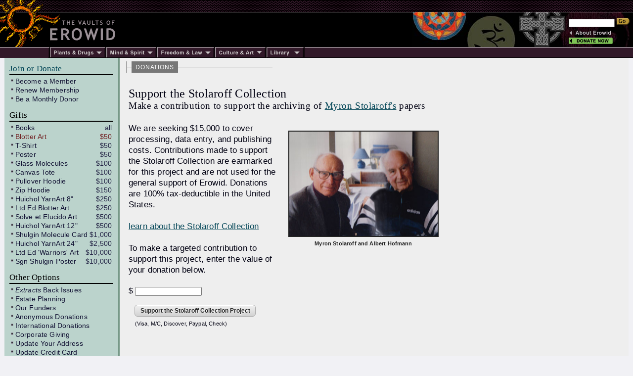

--- FILE ---
content_type: text/html; charset=iso-8859-1
request_url: https://www.erowid.org/donations/project_stolaroff.php
body_size: 4686
content:
<!-- cache dep --www--erowid.org--donations--data--donations_inventory_update_time.txt  mCacheFileMTime : 1769015598  < 1767672006 -->

<html>
<head>
<title>Erowid Donations : The Stolaroff Collection</title>
<meta name="description" content="Support Erowid's Stolaroff Collection project by making a contribution.">
<meta name="keywords" content="3 erowid donation donate money support giving contribution contribute; membership member join; myron stolaroff collection project;">

<link href="/includes/general_default.css" rel="stylesheet" type="text/css">
<link href="/includes/donations_default.css" rel="stylesheet" type="text/css">
<link href="/includes/donations_sidenav.css" rel="stylesheet" type="text/css">
</head>

<body>
<!-- - - - - - - - - - - - - - - - - B E G I N    H E A D E R - - - - - - - - - - - - - - - - -->
<script language="Javascript" src="/includes/headers/menu_data.js" type="text/javascript"></script>
<script language="Javascript" src="/includes/headers/mmenu.js" type="text/javascript"></script>

<table border="0" cellpadding="0" cellspacing="0" bgcolor="#000000"><tr>
<td><a href="/index.shtml"><img src="/includes/headers/images/h_sun1.gif" width="122" height="25" alt="" border="0"></a></td>
<td background="/includes/headers/images/bar_squiggle.gif" width="100%" colspan="4">&nbsp;</td>
</tr><tr>
<td><a href="/index.shtml"><img src="/includes/headers/images/h_sun2.gif" width="122" height="70" alt="Erowid" border="0"></a></td>
<td><a href="/index.shtml"><img src="/includes/headers/images/h_vaults.gif" width="120" height="70" alt="" border="0"></a></td>
<td width="100%">
	<table border="0" cellpadding="0" cellspacing="0" width="100" bgcolor="#000000" height="70"><tr>
	<td>&nbsp;</td>
	</tr></table>
</td><td>
	<table border="0" cellpadding="0" cellspacing="0" width="316" height="70" background="/includes/headers/images/center_spirit_1-1.jpg"><tr>
	<td valign="top" align="right">&nbsp;</td>
	</tr></table>
</td><td>
	<table border="0" cellpadding="0" cellspacing="0" width="130" height="70" background="/includes/headers/images/center_spirit_1-2.jpg">
	<tr height="30"><td align="left" valign="bottom">
<!-- Sperowider <include>
	<form name="SearchForm" method="get" action="https://www.erowid.org/search.shtml">
</include> <exclude> -->
	<form name="SearchForm" method="get" action="/search.php"> 
<!-- Sperowider </exclude> -->
	<input type="text" size="13" name="q" value="" id="header-search">
	<input type="image" src="/includes/headers/images/go2.gif" border="0" alt="Search">
	</td></form></tr>
	<tr height="4"><td></td></tr>
	<tr height="16">
	<td align="left"><a href="/general/about/" onMouseOver="popup('about')" onMouseOut="popdn()"><img src="/includes/headers/images/h_about.gif" width="89" height="13" alt="" border="0"></a></td>
	</tr><tr height="16">
	<td align="left"><a href="/donations/" onMouseOver="popup('donations')" onMouseOut="popdn()"><img src="/includes/headers/images/h_join.gif" width="89" height="13" alt="" border="0"></a></td>
	</tr><tr height="4"><td></td>
	</tr></table>	
</td></tr><tr><td colspan="6">
	<table border="0" cellpadding="0" cellspacing="0" width="100%"><tr>
	<td width="101"><img src="/includes/headers/images/bar_solid_left.gif" width="101" height="22" alt=""></td>
	<td align="left" width="114"><a href="/psychoactives/" onMouseOver="popup('drugs')" onMouseOut="popdn()">
	<img src="/includes/headers/images/menu_1.gif" width="114" height="22" border="0" alt="Plants - Drugs"></a></td>
	<td align="left" width="103"><a href="/spirit/" onMouseOver="popup('mind')" onMouseOut="popdn()">
	<img src="/includes/headers/images/menu_2.gif" width="103" height="22" border="0" alt="Mind - Spirit"></a></td>
	<td align="left" width="117"><a href="/freedom/" onMouseOver="popup('freedom')" onMouseOut="popdn()">
	<img src="/includes/headers/images/menu_3.gif" width="117" height="22" border="0" alt="Freedom - Law"></a></td>
	<td align="left" width="110"><a href="/culture/" onMouseOver="popup('arts')" onMouseOut="popdn()">
	<img src="/includes/headers/images/menu_4.gif" width="104" height="22" border="0" alt="Arts - Culture"></a></td>
	<td align="left" width="77"><a href="/library/" onMouseOver="popup('library')" onMouseOut="popdn()">
	<img src="/includes/headers/images/menu_5.gif" width="77" height="22" border="0" alt="Library"></a></td>
	<td width="100%" background="/includes/headers/images/bar_solid_right.gif">&nbsp;</td>
	</tr></table>
</td></tr></table>
<div id="main-frame">
<!-- ======= RIGHT NAVIGATION BAR (BEGIN) ======================================= -->
<!-- ========================================================================== -->
<style>
.right { float: right; }
</style>

<div id="sidenav-outer-frame">
<div class="sidenav-sub-frame">

<div class="sidenav-join">
<div class="side-title"><a href="/donations/donations.php">Join or Donate</a></div>

<div class="hover-links">
<div class="side-link"><a href="/donations/membership.php">Become a Member</a></div>
<div class="side-link"><a href="/donations/membership_renew.php">Renew Membership</a></div>
<!--<div class="side-link"><a href="/donations/donations_single.php">Make a Donation</a></div>-->
<div class="side-link"><a href="/donations/donations_pledge.php">Be a Monthly Donor</a></div>
</div><!-- end hover-links --></div><!-- end sidenav-join -->

</div><!-- end sidenav-sub-frame -->
<div class="sidenav-sub-frame">	

<div class="sidenav-gifts">
<div class="side-title">Gifts</div>
<div class="hover-links">
<!--<div class="side-link"><span class="right">all</span><a href="/donations/incentives_extracts.php">Erowid Newsletter</a></div>-->
<div class="side-link"><span class="right">all</span><a href="/donations/incentives_book.php">Books</a></div>
<!--<div class="side-link"><span class="right">$30</span><a href="/donations/gifts_bags.php#grocery_bag">Grocery Bag</a></div>-->
<div class="side-special"><span class="right">$50</span><a href="/donations/gifts_blotter_art.php">Blotter Art</a></div>
<div class="side-link"><span class="right">$50</span><a href="/donations/incentives_shirt.php">T-Shirt</a></div>
<div class="side-link"><span class="right">$50</span><a href="/donations/incentives_poster_visionary_synthesis.php">Poster</a></div>
<div class="side-link"><span class="right">$100</span><a href="/donations/incentives_special1.php">Glass Molecules</a></div>
<div class="side-link"><span class="right">$100</span><a href="/donations/gifts_bags.php#canvas_tote">Canvas Tote</a></div>
<div class="side-link"><span class="right">$100</span><a href="/donations/incentives_shirt.php#w">Pullover Hoodie</a></div>
<div class="side-link"><span class="right">$150</span><a href="/donations/incentives_shirt.php#spiralhoodieblk">Zip Hoodie</a></div>
<!--<div class="side-link"><span class="right">$150</span><a href="/donations/gifts_yarn_art.php">Huichol YarnArt 6"</a></div>-->
<div class="side-link"><span class="right">$250</span><a href="/donations/gifts_yarn_art.php">Huichol YarnArt 8"</a></div>
<div class="side-link"><span class="right">$250</span><a href="/donations/gifts_blotter_art.php?Level=H&order=desc">Ltd Ed Blotter Art</a></div>
<div class="side-link"><span class="right">$500</span><a href="/donations/incentives_art1.php">Solve et Elucido Art</a></div>
<div class="side-link"><span class="right">$500</span><a href="/donations/gifts_yarn_art.php?min=500&max=1000&order=desc">Huichol YarnArt 12"</a></div>
<div class="side-link"><span class="right">$1,000</span><a href="/donations/gifts_art_shulgin_molecule_card.php">Shulgin Molecule Card</a></div>
<div class="side-link"><span class="right">$2,500</span><a href="/donations/gifts_yarn_art.php?min=2500&order=desc">Huichol YarnArt 24"</a></div>
<div class="side-link"><span class="right">$10,000</span><a href="/warriors">Ltd Ed 'Warriors' Art</a></div>
<div class="side-link"><span class="right">$10,000</span><a href="/donations/incentives_poster_visionary_synthesis.php">Sgn Shulgin Poster</a></div>
</div><!-- end hover-links --></div><!-- end sidenav-gifts -->

</div><!-- end sidenav-sub-frame -->
<div class="sidenav-sub-frame">	

<div class="sidenav-options">	
<div class="side-title">Other Options</div>
<div class="hover-links">
<div class="side-link"><a href="/donations/incentives_backissues.php"><i>Extracts</i> Back Issues</a></div>
<div class="side-link"><a href="/donations/donations_estate_planning.php">Estate Planning</a></div>
<div class="side-link"><a href="/general/about/about_funding.shtml">Our Funders</a></div>
<div class="side-link"><a href="/donations/donations_anonymous.php">Anonymous Donations</a></div>
<div class="side-link"><a href="/donations/donations_international.php">International Donations</a></div>
<div class="side-link"><a href="/donations/donations_corporate_giving.php">Corporate Giving</a></div>
<!--<div class="side-link"><a href="/donations/donations_help.php">Support Erowid via Amazon</a></div>-->
<div class="side-link"><a href="/donations/donations_update_address.php">Update Your Address</a></div>
<div class="side-link"><a href="/donations/donations_updatecc.php">Update Credit Card</a></div>
<!--<div class="side-link"><a href="/general/about/about_erowid_prospectus_2014.pdf">Erowid Prospectus</a></div>-->
<!--<div class="side-link"><a href="http://www.amazon.com/exec/obidos/registry/33P6A9QAXHONK/">Buy Books for Erowid</a></div>-->
<div class="side-link"><a href="/general/about/about_privacy.shtml">Privacy Policy</a></div>
</div><!-- end hover-links --></div><!-- end sidenav-options --><br/>

<table width="175" cellpadding="0" cellspacing="0"><tr><td align="center">
<a href="http://greatnonprofits.org/organizations/view/erowid-center"><img src="/donations/images/award_gnp_top-rated_sm.jpg" width="160"></a>
</td></tr></table>

</div><!-- end sidenav-sub-frame -->
<div class="sidenav-sub-frame">	

<div class="sidenav-misc">	
<div class="side-title">Questions</div>
<div class="hover-links">
<div class="side-link2"><a href="mailto:donations@erowid.org">donations&#64;erowid.org</a></div>
</div><!-- end hover-links -->

<div class="side-link2">
Erowid Center<br/>
PO Box 1116<br/>
Grass Valley CA 95945<br/><br/>

A 501(c)(3) Non-Profit<br/>
Tax ID: 20-3256212
</div>

</div><!-- end sidenav-misc -->	

<table width="175" cellpadding="0" cellspacing="0"><tr><td align="center">
<a href="/donations/membership.php"><img src="/donations/images/cc_visa.jpg" width="49" height="32" border="0" alt="Visa" ></a>
<a href="/donations/membership.php"><img src="/donations/images/cc_mastercard.jpg" width="52" height="32" border="0" alt="MC" ></a>
<a href="/donations/membership.php"><img src="/donations/images/cc_discover.jpg" width="51" height="32" border="0" alt="Discover" ></a><br/>

<a href="/donations/donations_paypal.php"><img src="/donations/images/paypal.gif" width="65" height="29" border="0" alt="Paypal"></a>
<a href="/donations/cryptocurrency"><img src="/donations/images/logo_bitcoin_small.png" width="27" height="27" border="1" alt="Bitcoin"></a>
<a href="/donations/cryptocurrency"><img src="/donations/images/logo_ethereum_small.png" width="27" height="27" border="1" alt="Ethereum"></a><br/>

<a href="/donations/cryptocurrency"><img src="/donations/images/logo_solana_small.png" width="27" height="27" border="1" alt="Solana"></a>
<a href="/donations/cryptocurrency"><img src="/donations/images/logo_cardano_small.png" width="27" height="27" border="1" alt="Cardano"></a>
<a href="/donations/cryptocurrency"><img src="/donations/images/logo_litecoin_small.png" width="27" height="27" border="1" alt="Litecoin"></a>
<a href="/donations/cryptocurrency"><img src="/donations/images/logo_monero_small.png" width="27" height="27" border="1" alt="Monero"></a>
<a href="/donations/cryptocurrency"><img src="/donations/images/logo_dogecoin_small.png" width="27" height="27" border="1" alt="Dogecoin"></a>

</td></tr></table>
<br/><br/><br/>


	
</div><!-- end sidenav-sub-frame -->
</div><!-- end sidenav-outer-frame -->
<!-- ============================================================================== -->
<!-- ======= RIGHT NAVIGATION BAR (END) ============================================= -->
<div id="content-outer-frame">
<!-- - - - begin message - - - -->
<div id="content-messpath-frame">
<div id="path"><!--  Directory: /donations/  - File: project_stolaroff.php <br/> -->
<div class="path-chunk"><a href="/donations/">DONATIONS</a></div></div>
</div><!-- end content-messpath-frame -->
<!-- - - - end message - - - -->

<div id="content-body-frame">
<!-- - - - - - - - - - - - - - - - - E N D    H E A D E R - - - - - - - - - - - - - - - - - - -->


<!-- page version : using /www/erowid.org/donations/versions/current/body_ -->
<!-- PageVersion_c::getPageContent using /www/erowid.org/donations/versions/body_project_stolaroff.php -->
<style>
.button { width: 245px; margin-bottom: 5px; }
</style>

<div class="title-section">
<div class="ts-title">Support the Stolaroff Collection</div>
<div class="ts-title-sub">Make a contribution to support the archiving of <a href="/culture/characters/stolaroff_myron/stolaroff_myron.shtml">Myron Stolaroff's</a> papers</div>
</div><!-- end title-section -->


<div class="content-section">



<div class="image-surround"><table><tr><td>
<img src="images/project_stolaroff_ms_ah.jpg" width="300" class="image">
<caption>Myron Stolaroff and Albert Hofmann</caption>
</td></tr></table></div><!-- end image-surround -->


<div class="description">
We are seeking $15,000 to cover processing, data entry, and publishing costs. Contributions made to support the Stolaroff Collection are earmarked for this project and are not used for the general support of Erowid. Donations are 100% tax-deductible in the United States.<br/><br/>

<a href="/culture/characters/stolaroff_myron/stolaroff_myron_article1.shtml">learn about the Stolaroff Collection</a><br/><br/>

To make a targeted contribution to support this project, enter the value of your donation below.<br/><br/> 
</div><!-- end description -->


<form method="post" action="donations_single_gifts.php">
$ <input type="text" name="DonationValue" class="field" value="" />&nbsp;<br/><br/>

<input type="hidden" name="show_gifts" value="no" />
<input type="hidden" name="gift_name" value="Erowid Center: Stolaroff Collection Support" />
<input type="hidden" name="gift_id" value="No Gift" />

&nbsp;&nbsp;&nbsp;<input type="submit" value="Support the Stolaroff Collection Project" class="button"><br/>
</form>

<div class="small">&nbsp;&nbsp;&nbsp;&nbsp;(Visa, M/C, Discover, Paypal, Check)</div>
<br/><br/><br/>



<div class="description">
<div class="h8">About The Stolaroff Collection</div>

In 1960, <a href="/culture/characters/stolaroff_myron/stolaroff_myron.shtml">Myron Stolaroff</a> founded the International Foundation for Advanced Study (IFAS) in Menlo Park, conducting clinical investigations administering carbogen, LSD, or mescaline to hundreds of subjects. In 1965, the FDA began to revoke permits for human studies with psychedelics, forcing the conclusion of this research. Between 1970 and 1986, Myron conducted additional personal studies using unscheduled compounds; however, this work was stopped too, with the passage of the Controlled Substance Analogue Act of 1986. An active public speaker and champion of psychedelics, Myron has served on the Board of Directors of the <a href="http://www.hofmann.org">Albert Hofmann Foundation</a>, as a consultant to the <a href="http://www.heffter.org">Heffter Research Institute</a>, and on the Board of Advisors for the <a href="http://www.cognitiveliberty.org">Center for Cognitive Liberty & Ethics</a>.<br/><br/>

Erowid has completed the scanning of Myron's vast treasure trove of letters, writings, ephemera, and audio recordings related to his research into the effects of psychoactive drugs on human consciousness, in order to prepare them for publication online. We need targeted funding to continue sorting and cataloging this archive, so that we can make it available to the world. Please consider making a contribution to the Stolaroff Collection project!<br/><br/>

</div><!-- end description -->

</div><!-- end content-section -->
 <!-- retrieve content from Versions subdirectory -->


<!-- - - - - - - - - - - - - - - - - B E G I N    F O O T E R - - - - - - - - - - - - - - - - - - - - - - - - - -->
</div><!-- end content-body-frame--></div><!-- end content-outer-frame-->
<div id="footer-frame">
<div class="footer-backto">
[ <a href="/donations/">back to donations</a> ]</div><!--end footer-backto-->

<table border="0" cellpadding="0" cellspacing="0" width="100%"><tr>
<td width="10" background="/includes/headers/images/bar_solid_footer.gif">&nbsp;</td>
<td width="140" background="/includes/headers/images/bar_solid_footer.gif" valign="top">
	<table border="0" cellpadding="2" cellspacing="0" width="140"><tr>
	<td valign="top" id="footer-menu"><script language="JavaScript">PlaceMenu("footer")</script></td>
	</tr></table>
</td>
<td align="center">
	<table border="0" cellpadding="2" cellspacing="0" width="100%" background="/includes/headers/images/bar_solid_footer.gif" height="22"><tr>
	<td align="center"><div class="footer1">Created by Erowid - March 28, 2008</div></td>
	</tr></table>
</td>
<td width="10" background="/includes/headers/images/bar_solid_footer.gif">&nbsp;</td>
<td width="140" background="/includes/headers/images/bar_solid_footer.gif" align="right"><div class="footer2">Modified&nbsp;-&nbsp;Nov 17, 2015</div></td>
</tr></table>

<div class="footer-copyright">Content &amp; design &copy; 1995-2025 Erowid.org. Permission required before publicly reproducing Erowid info.</div>
</div><!-- end footer-frame-->


</div><!-- end main-frame -->
<!-- - - - - - - - - - - - - - - - - E N D    F O O T E R - - - - - - - - - - - - - - - - - - - - - - - - - - - -->
</body>
</html>

<!-- read from cache : RunTime1: 0.0206  RunTime2: 0.0269 
 /x/cache/php//www/erowid.org/donations/cache_11/
 11/11ea238085569db84c041e6ab3d331cb_donations.html 
 --> 
<!-- cache1: RunTime1: 0.0206 RunTime2: 0.02691  total: 0.062203168869019 sanitizedURI:/donations/project_stolaroff.php --><!-- ### 0.062220096588135-->


--- FILE ---
content_type: text/css
request_url: https://www.erowid.org/includes/donations_default.css
body_size: 6115
content:
/* Required - Don't Edit */
#main-frame { border: 0px solid white; line-height: 1.4em; }
#message {}


/* Required - Editable */
#main-frame { background-color: #f1f1f5; border-top: 1px solid black; } 
	/* sets background color of sidenav or border */
#content-outer-frame { background-color: #f1f1f5; margin-left: 15px; } 
	/* sets background color of content area, width of sidenav - match to sidenav-outer-frame */
	/* border-left required in IE6 or single line headers won't show up */
#footer-frame { background-color: #f1f1f5; } /* sets background color of footer.  set same as content area */
body { background-color: #f1f1f5; } 
	/* sets background color below footer on short pages.  set same as content area */

#content-messpath-frame { padding-left: 8px; border-top: 1px solid #f1f1f5; } 
	/* sets body-sub-frames to correct position for pages without titles */
#content-outer-frame { color: #000011; border-top: 0px solid blue; } /* set font of content area */
	/* line-height required in IE6 or page peekaboos */
	a:link { color: #004455; }
	a:visited {color:  #000066; }
#content-body-frame { font: 400 1em arial,sans-serif; line-height: 1.2em; padding-left: 12px; padding-right: 15px; border: 0px solid green; }


/* Fonts */
@font-face { font-family: 'Cambo'; font-style: normal; font-weight: 400; src: local('Cambo'), local('Cambo-Regular'), url(/includes/styles/fonts/cambo_v3_svHugj7NIrTQRq-kuQ9YEKCWcynf_cDxXwCLxiixG1c.woff) format('woff'); }


/* BODY */	

.title-section { margin-top: 5px; margin-bottom: 20px; padding-top: 10px; }
.ts-title-pre { font: 700 11pt helvetica,arial,sans-serif; color: #222222;}
.ts-title { font: 400 1.5rem georgia,times,serif; letter-spacing: 0.01em; }
.ts-title-sub { font: 500 1.2rem times,serif; letter-spacing: 0.03em; }
.ts-title-special { font: 700 15pt cambo,times,serif;  color: #772222; padding-top: 20px; }

.content-section { 
	font: 500 1.0em arial,sans-serif; 
	border-top: 0px solid #552222; 
	padding-top: 4px; 
	width: 630px; 
} 
.description { font: 500 12.5pt arial,sans-serif; width: 100%; line-height: 22px; }
.description2 { font: 11pt helvetica,arial,sans-serif; border: 0px solid green; }
.description3 { font: 9pt helvetica,arial,sans-serif; border: 0px solid green; }
.text2 { font: 9pt helvetica,arial,sans-serif; width: 560px; border: 0px solid pink; }

.special-table { width: 530px; }
	.special-table .special-title { font: 700 10pt arial,sans-serif; color: #990000; }

.h8 { font: 500 1.15rem georgia,times,serif; padding-top: 8px; }

.help { padding-bottom: 10px; }
	.help div { width: 450px; margin-bottom: 5px; }
	.help .indent1 { font: 700 11pt arial,sans-serif; }
	.help .indent2 { font: 500 10pt arial,sans-serif; margin-left: 20px; padding-top: 5px; }
	.help li { list-style: circle; }
.special { font: 500 1.0em helvetica,arial,sans-serif; text-align: left; color: #660000; line-height: 21px; }
	.special a:link { color: #660000; }
	.special a:visited { color: #660000; }
	.special div { font: 500 1.1em helvetica,arial,sans-serif; color: #000011; line-height: 20px; }
.box { font: 700 9pt helvetica,arial,sans-serif; letter-spacing: .05em; padding: 10px; color: #222222; background-color: #c2cdbf; width: 360px; text-align: center; border: 1px solid #336633; margin-top: 3px; }
	.box a:link { color: #005500; }
	.box a:visited { color: #000055; }
	.box-small { font: 700 10pt helvetica,arial,sans-serif; }
.small { font: 500 8.5pt helvetica,arial,sans-serif; padding-top: 3px; }
.button { font: 500 9pt helvetica,arial,sans-serif; height: 22px; }
.field { font: 500 8pt helvetica,arial,sans-serif;  }
.success { font: 700 9pt helvetica,arial,sans-serif; color: #002200; padding: 6px; border: 2px solid #114411; margin-top: 10px; }
.support-list li { margin-bottom: 5px; }
.anonymous-list { font: 500 9pt helvetica,arial,sans-serif; width: 450px; padding-left: 20px; }
.international-list { font: 500 9pt helvetica,arial,sans-serif; width: 450px; padding-left: 20px; }
	.international-list .exchange { padding-left: 20px; }

.image-surround { float: right; margin-bottom: 16px; margin-left: 18px; margin-top: 12px; }
.image { border: 2px solid #222222; }
.image-surround caption { font: 700 8pt arial,sans-serif; color: #222222; caption-side: bottom; padding: 4px; }


/* Body - Membership Index */
.button { padding: 0px; margins: 0px; }
.button {
	-moz-box-shadow:inset 0px 1px 0px 0px #ffffff;
	-webkit-box-shadow:inset 0px 1px 0px 0px #ffffff;
	box-shadow:inset 0px 1px 0px 0px #ffffff;
	background:-webkit-gradient( linear, left top, left bottom, color-stop(0.05, #f0f0f0), color-stop(1, #d1d1d1) );
	background:-moz-linear-gradient( center top, #f0f0f0 5%, #d1d1d1 100% );
	filter:progid:DXImageTransform.Microsoft.gradient(startColorstr='#f0f0f0', endColorstr='#d1d1d1');
	background-color:#f0f0f0;
	-webkit-border-top-left-radius:6px;
	-moz-border-radius-topleft:6px;
	border-top-left-radius:6px;
	-webkit-border-top-right-radius:6px;
	-moz-border-radius-topright:6px;
	border-top-right-radius:6px;
	-webkit-border-bottom-right-radius:6px;
	-moz-border-radius-bottomright:6px;
	border-bottom-right-radius:6px;
	-webkit-border-bottom-left-radius:6px;
	-moz-border-radius-bottomleft:6px;
	border-bottom-left-radius:6px;
	text-indent:0;
	border:1px solid #aaaaaa;
	display:inline-block;
	color:#222222;
	font-family:arial;
	font-size:12px;
	font-weight:bold;
	font-style:normal;
	height:24px;
	line-height:22px;
	width:115px;
	text-decoration:none;
	text-align:center;
	text-shadow:1px 1px 0px #ffffff;
}
.button:hover {
	background:-webkit-gradient( linear, left top, left bottom, color-stop(0.05, #d1d1d1), color-stop(.9, #f0f0f0) );
	background:-moz-linear-gradient( center top, #d1d1d1 5%, #f0f0f0 90% );
	filter:progid:DXImageTransform.Microsoft.gradient(startColorstr='#d1d1d1', endColorstr='#f0f0f0');
	background-color:#d1d1d1;
}.button:active {
	position:relative;
	top:1px;
}

.button2 { padding: 0px; margins: 0px; }
.button2 {
	-moz-box-shadow:inset 0px 1px 0px 0px #ffffff;
	-webkit-box-shadow:inset 0px 1px 0px 0px #ffffff;
	box-shadow:inset 0px 1px 0px 0px #ffffff;
	background:-webkit-gradient( linear, left top, left bottom, color-stop(0.05, #f0f0f0), color-stop(1, #d1d1d1) );
	background:-moz-linear-gradient( center top, #f0f0f0 5%, #d1d1d1 100% );
	filter:progid:DXImageTransform.Microsoft.gradient(startColorstr='#f0f0f0', endColorstr='#d1d1d1');
	background-color:#f0f0f0;
	-webkit-border-top-left-radius:6px;
	-moz-border-radius-topleft:6px;
	border-top-left-radius:6px;
	-webkit-border-top-right-radius:6px;
	-moz-border-radius-topright:6px;
	border-top-right-radius:6px;
	-webkit-border-bottom-right-radius:6px;
	-moz-border-radius-bottomright:6px;
	border-bottom-right-radius:6px;
	-webkit-border-bottom-left-radius:6px;
	-moz-border-radius-bottomleft:6px;
	border-bottom-left-radius:6px;
	text-indent:0;
	border:1px solid #aaaaaa;
	display:inline-block;
	color:#222222;
	font-family:georgia,times,serif;
	font-size:.96rem;
	font-weight:normal;
	font-style:normal;
	height:24px;
	line-height:22px;
	width:140px;
	text-decoration:none;
	text-align:center;
	text-shadow:1px 1px 0px #ffffff;
	letter-spacing: .03em; 
	text-align: center; 
}
.button2:hover {
	background:-webkit-gradient( linear, left top, left bottom, color-stop(0.05, #d1d1d1), color-stop(.9, #f0f0f0) );
	background:-moz-linear-gradient( center top, #d1d1d1 5%, #f0f0f0 90% );
	filter:progid:DXImageTransform.Microsoft.gradient(startColorstr='#d1d1d1', endColorstr='#f0f0f0');
	background-color:#d1d1d1;
}
.button2:active {
	position:relative;
	top:1px;
}
.button3 { font: 500 9pt helvetica,arial,sans-serif; width: 116px; }
.button4 { font: 500 12pt helvetica,arial,sans-serif;  width: 145px; height: 23px;}

.button5 { padding: 0px; margins: 0px; }
.button5 {
	-moz-box-shadow:inset 0px 1px 0px 0px #ffffff;
	-webkit-box-shadow:inset 0px 1px 0px 0px #ffffff;
	box-shadow:inset 0px 1px 0px 0px #ffffff;
	background:-webkit-gradient( linear, left top, left bottom, color-stop(0.05, #f0f0f0), color-stop(1, #d1d1d1) );
	background:-moz-linear-gradient( center top, #f0f0f0 5%, #d1d1d1 100% );
	filter:progid:DXImageTransform.Microsoft.gradient(startColorstr='#f0f0f0', endColorstr='#d1d1d1');
	background-color:#f0f0f0;
	-webkit-border-top-left-radius:6px;
	-moz-border-radius-topleft:6px;
	border-top-left-radius:6px;
	-webkit-border-top-right-radius:6px;
	-moz-border-radius-topright:6px;
	border-top-right-radius:6px;
	-webkit-border-bottom-right-radius:6px;
	-moz-border-radius-bottomright:6px;
	border-bottom-right-radius:6px;
	-webkit-border-bottom-left-radius:6px;
	-moz-border-radius-bottomleft:6px;
	border-bottom-left-radius:6px;
	text-indent:0;
	border:1px solid #aaaaaa;
	display:inline-block;
	color:#222222;
	font-family:arial;
	font-size:12px;
	font-weight:bold;
	font-style:normal;
	height:24px;
	line-height:22px;
	width:115px;
	text-decoration:none;
	text-align:center;
	text-shadow:1px 1px 0px #ffffff;
}
.button5:hover {
	background:-webkit-gradient( linear, left top, left bottom, color-stop(0.05, #d1d1d1), color-stop(.9, #f0f0f0) );
	background:-moz-linear-gradient( center top, #d1d1d1 5%, #f0f0f0 90% );
	filter:progid:DXImageTransform.Microsoft.gradient(startColorstr='#d1d1d1', endColorstr='#f0f0f0');
	background-color:#d1d1d1;
}
.button5:active {
	position:relative;
	top:1px;
}

/* Membership */ 	
.member-levels-surround { 
	background-color: #e4e4ff;
	width: 630px;
	border: 1px solid #cccccc;
	border-radius: 9px;
	padding-left: 6px;
	padding-top: 0px;
	padding-bottom: 8px;
	margin-top: 7px;
}
.member-levels, .benefactor-levels { width: 624px; margin-top: 5px; border-collapse: collapse; }
	.member-levels tr { height: 46px; }
	.member-levels .alt { background-color: #fcfcfc; }
	.member-levels th { padding: 3px; }
	.member-levels td { padding: 3px; }
	.member-levels .theader { font: 500 1.1rem georgia,times,serif; background-color: #cccccc; height: 28px; }
	.member-levels .level { width: 109px; border-right: 1px solid #cccccc; border-bottom: 1px solid #cccccc; text-align: center; }
		.member-levels .button2 { font: 500 1.0rem georgia,times,serif; width: 106px; padding-bottom: 1px; text-align: center; }
	.member-levels .amount { font: 500 1.08rem georgia,times,serif; width: 110px; border-right: 1px solid #cccccc; border-bottom: 1px solid #cccccc; text-align: center; }
	.member-levels .special { font: 500 .94rem arial,sans-serif; color: #910000; text-align: center; padding-bottom: 3px; line-height: 1.4em; }
	.member-levels .incentives { font: 500 .96rem arial,sans-serif; border-bottom: 1px solid #cccccc; line-height: 18px; padding: 4 8 4 10; line-height: 1.4em; }

.benefactor-levels { margin-top: 14px; border-collapse: collapse; }
.benefactor-levels tr { height: 46px; }
	.benefactor-levels .alt { background-color: #fcfcfc; }	
	.benefactor-levels th { padding: 3px; }
	.benefactor-levels td { padding: 3px; }
	.benefactor-levels .theader { font: 700 1.1rem georgia,times,serif; background-color: #cccccc; height: 28px; }
	.benefactor-levels .level { width: 109px; border-right: 1px solid #cccccc; border-top: 1px solid #cccccc; text-align: center; }
		.benefactor-levels .button2 { font: 500 1.0rem georgia,times,serif; width: 110px; padding-bottom: 1px; text-align: center; }
	.benefactor-levels .amount { font: 500 .99rem georgia,times,serif; width: 110px; border-right: 1px solid #cccccc; border-top: 1px solid #cccccc; text-align: center; }
	.benefactor-levels .special { font: 500 .94rem arial,sans-serif; color: #910000; text-align: center; padding-bottom: 3px; line-height: 1.4em; }
	.benefactor-levels .incentives { font: 500 .94rem arial,sans-serif; border-top: 1px solid #cccccc; padding: 4 8 4 10; line-height: 1.4em; }

.special_background { background: #dfc4c4; color: #440000; }
	.special_background a:link { color: #440000; }
	.special_background a:visited { color: #440000; }	

	
/* Body - Levels */	
#valueselect { font: 500 12.5pt georgia,times,serif; margin-bottom: 20px; margin-top: 0px; padding-top: 2px; padding-bottom: 3px; display: block; }
.gifts { margin-bottom: 20px; width: 480px; border: 1px solid #000000; border-radius: 9px; }
.gifts-table { width: 466px; border: 0px solid black; margin: 4 6 4 6; border-collapse: collapse; }
	.radio-cell { padding-top: 4px; padding-right: 4px; }
		.radio-cell .radio { margin-left: 5px; }
	.gifts-table td { height: 32px; border: 1px solid black; border-left: 0px; border-right: 0px; }
	.gifts-table tr:first-child td { border-top: 0px; }
	.gifts-table tr:last-child td { border-bottom: 0px; }
	.gifts td { font: 500 10pt arial,sans-serif; }
	.gifts th { font: 500 10pt arial,sans-serif; }
	.gifts .option { font: 500 12pt georgia,times,serif; padding-top: 5px; padding-bottom: 4px; }
	.gifts .option a:link { color: #000066; text-decoration: none; }
	.gifts .option a:visited { color: #002266; text-decoration: none; }
	.gifts .option .option-dropdown { font: 500 10pt helvetica,arial,sans-serif; }
	.gifts .special { font: 500 12pt georgia,times,serif; padding-top: 5px; padding-bottom: 4px; }
		.gifts .special a:link { text-decoration: none; }
		.gifts .special a:visited { text-decoration: none; }
.benefactor-patron-ally-table { width: 406px; border: 0px solid red; margin: 4 6 4 6; border-collapse: collapse; }
	.benefactor-patron-ally-table td { padding: 5 0 5 0; border: 1px solid #bbbbbb; border-left: 0px; border-right: 0px; }
	.benefactor-patron-ally-table tr:first-child td { border-top: 0px; }
	.benefactor-patron-ally-table tr:last-child td { border-bottom: 0px; }
	.benefactor-patron-ally-table tr td:first-child { border-top: 0px; } 
	.benefactor-patron-ally-table tr td:last-child { border-bottom: 0px; }

/* Green Stripe - multiple pages */ 
.stripe { 
	background-color: #afcF70; 
	width: 610px; 
	margin-top: 30px; 
	padding-left: 12px;
	padding-top: 0px; 
	padding-bottom: 6px; 
	margin-bottom: 24px; 
	border: 1px solid black; 
	border-radius: 9px; 
}
	.stripe .h8 { font: 500 1.2rem georgia,times,serif; padding-top: 4px; }
	.stripe .stripe-small-text { font: 11pt times,serif; margin-left: 15px; letter-spacing: 0em; color: #333333; }
	.stripe .donation-table { width: 99%; }
	.stripe .donation-table-drive { width: 99%; }
	.stripe .radio-cell { font: 500 1rem georgia,times,serif; letter-spacing: .03em; text-align: justify; }
	.stripe .radio {  margin-left: 10px; }
	.stripe .radio-cell-renew { font: 500 .9rem georgia,times,serif; letter-spacing: .01em; text-align: left; margin-left: 0px; }
	.stripe .field { font: 500 10pt arial,sans-serif; width: 70px; height: 22px; vertical-align: middle; }
	.stripe .gift-choice { font: 500 .95rem times,serif; padding-top: 15px; }	
	.stripe .donate-button-cell { vertical-align: bottom; text-align: right; }
	.stripe .button5 { font: 500 1.1rem georgia,times,serif; width: 150px; height: 28px; padding-bottom: 2px; }	
	
	
.donation-table { margin-left: 0px; width: 600px; padding-top: 5px; }
	.donation-table .radio-cell { font: 500 12pt georgia,times,serif; text-align: justify; }
	.donation-table td { height: 25px; padding-right: 6px; text-align: left; }
.gift-choice { font: 10pt times,serif; padding-top: 10px; color: #333333; }

.benefactor-table { margin-bottom: 20px; width: 270px; }
	.benefactor-table td { font: 500 9pt helvetica,arial,sans-serif; }
	.benefactor-table th { font: 700 10pt helvetica,arial,sans-serif; }
	.benefactor-table .option { padding-top: 5px; }

.tier-table { font: 500 10pt arial,sans-serif; color: #222222; background-color: #f6f6f6; border: 1px solid #d3d3d3; }
.tier-table td { border: 1px solid #c3c3c3; }
.tier-table .number { width: 60px; }
.tier-table .value { text-align: right; width: 130px; }
.tier-table .gone { text-align: right; width: 100px; }

.donate-button-cell .donate5 { margin-top:3px; }
	
/* Body - Renewals */
.renewal-table { font: 500 10pt helvetica,arial,sans-serif; width: 300px; margin-bottom: 20px; background-color: #f2f2f2; border: 1px solid #7a95d1; }
.renewal-table td { border-left: 1px solid #7a95d1; border-top: 1px solid #7a95d1; border-right: 1px solid #91a4cf; border-bottom: 1px solid #91a4cf; }
.renewal-table .radio { text-align: center; width: 35px; padding-bottom: 3px; }
.renewal-table .value { font: 500 10pt helvetica,arial,sans-serif; width: 70px; text-align: center; padding-top: 4px; }
.renewal-table .level { font: 500 10pt helvetica,arial,sans-serif; padding-left: 8px; padding-top: 4px; }
.renewal-table .field { width: 45px; }




/* Donations Single */ 
.single-image { float: right; width: 170px; padding-left: 20px; }
		
/* Body - Ways To Help */
.search-table {  }
.search-table .field { font: 500 10pt arial,sans-serif; }
.search-books { margin-left: 20px; margin-top: 5px; }

/* Pledges */ 
.pledge li { font: 700 1.1rem georgia,time,serif; padding-top: 10px;}
.pledge-amount { font: 500 1.05rem arial,sans-serif; margin-top: 10px; }
.pledge-frequency { font: 500 1.05rem arial,sans-serif; margin-top: 10px; }
.pledge-duration { font: 500 1.05rem arial,sans-serif; margin-top: 10px; }
.pledge-button-surround .button5 { font: 500 1.1rem georgia,times,serif; width: 185px; height: 26px; } 
.pledge-button1 { font: 500 10pt arial,sans-serif; width: 140px; }
.pledge-button2 { font: 500 10pt arial,sans-serif; width: 120px; }
.pledgebutton2 { font: 500 1.05rem georgia,times,serif; }


/* Body - Select Gifts */
.gifttable { margin-top: 8px; margin-bottom: 0px; }
	.gifttable .table-header1 { font: 500 10pt helvetica,arial,sans-serif; height: 26px; background-color: #a8a8cb; }
	.gifttable .table-header2 { font: 500 9.5pt helvetica,arial,sans-serif; height: 23px; background-color: #c4c4dd; }
	.gifttable .table-header3 { background-color: #e3ddcc; font: 500 9pt arial,sans-serif; }
	.gifttable td { font: 700 9pt Arial, sans-serif; }
	.gifttable .cell1 { font: 700 9pt georgia,times,serif; background-color: #f4f3ef; }
	.gifttable .title { letter-spacing: .03em; text-align: left; }
	.gifttable .size-description { font: 700 8pt arial,sans-serif; letter-spacing: 0em; padding-left: 14px; color: #444444; }	
	.gifttable .condition { font: 700 8pt arial, sans-serif; letter-spacing: 0em; color: #222222; }
	.gifttable .auth { text-align: left; }

/* Body - Select Gifts - Molecule */	
.selectmolecule-title { font: 500 14pt georgia,times,serif; padding: 7 0 7 0; margin-top: 20px; margin-bottom: 0px; background-color: #f1be61; text-align: center; border: 1px solid #cc6600; width: 668px; }
.gifttable-molecule { width: 670px; border: 1px solid #999999; background-color: #f4f3ef; border-collapse: collapse; }
	.gifttable-molecule .thumb { vertical-align: top; margin: 0px; border: 1px solid #999999; width: 100px; padding: 4px; }
	.gifttable-molecule .title-description { vertical-align: top; padding: 18 10 8 12; border: 1px solid #999999; }
	.gifttable-molecule .title { font: 500 12pt georgia,times,serif; letter-spacing: .03em; text-align: left; padding-bottom: 8px; }
	.gifttable-molecule .size-description { font: 500 10pt arial,sans-serif; width: 460px; color: #666666; vertical-align: top; line-height: 1.3em; }
	.gifttable-molecule .select { width: 45px; text-align: center; vertical-align: top; padding-top: 16px; border-bottom: 1px solid #999999; }
	
/* Body - Select Gifts - Blotter Art */	
.selectblotter-title { font: 500 14pt georgia,times,serif; padding: 7 0 7 0; margin-top: 20px; margin-bottom: 0px; background-color: #f1be61; text-align: center; border: 1px solid #cc6600; width: 668px; }
.gifttable-blotter { width: 670px; border: 1px solid #999999; background-color: #f4f3ef; border-collapse: collapse; }
	.gifttable-blotter .thumb { vertical-align: top; margin: 0px; border: 1px solid #999999; width: 100px; padding: 4px; }
		.gifttable-blotter .thumb img { border: 1px solid #bbbbbb;  }
	.gifttable-blotter .title-description { vertical-align: top; padding: 12 10 12 12; border: 1px solid #999999; }
	.gifttable-blotter .title { font: 500 12pt georgia,times,serif; letter-spacing: .03em; text-align: left; padding-bottom: 10px; }
	.gifttable-blotter .description { font: 500 10pt arial,sans-serif; width: 460px; color: #666666; vertical-align: top; line-height: 1.3em; }
	.gifttable-blotter .select { width: 45px; text-align: center; vertical-align: top; padding-top: 16px; border-bottom: 1px solid #999999; }

/* Body - Select Gifts - Shirts */
.selectshirt-title { font: 500 14pt georgia,times,serif; padding: 7 0 7 0; margin-top: 20px; margin-bottom: 0px; background-color: #f1be61; text-align: center; border: 1px solid #cc6600; width: 668px; }
.gifttable-shirt { width: 670px; border: 1px solid #999999; background-color: #f4f3ef; border-collapse: collapse; }
	.gifttable-shirt th .table-header2 { border-bottom: 1px; } 
	.gifttable-shirt .thumb { vertical-align: top; margin: 0px; border: 1px solid #999999; width: 50px; padding: 4px; }
	.gifttable-shirt .image-thumb { width: 50px; }
	.gifttable-shirt .title-description { vertical-align: top; padding: 17 10 3 12; border: 1px solid #999999; }
	.gifttable-shirt .title { font: 500 11pt georgia,times,serif; letter-spacing: .03em; text-align: left; padding-bottom: 10px; }
	.gifttable-shirt .size-description { font: 500 10pt arial,sans-serif; width: 465px; color: #666666; vertical-align: top; line-height: 1.3em; }
	.gifttable-shirt .select { width: 45px; text-align: center; vertical-align: top; padding-top: 17px; border-bottom: 1px solid #999999; border-left: 1px solid #999999; border-top: 1px solid #999999; Border-collapse: collapse; }
	.gifttable-shirt .discontinued { font: 700 8pt arial,sans-serif; letter-spacing: 0em; padding-left: 14px; color: #773333; }

/* Body - Select Gifts - Books */	
.selectbook-title { font: 500 14pt georgia,times,serif; padding: 7 0 7 0; margin-top: 20px; margin-bottom: 0px; background-color: #f1be61; text-align: center; border: 1px solid #cc6600; width: 668px; }
.gifttable-books { width: 670px; border: 1px solid #999999; background-color: #f4f3ef; border-collapse: collapse; }
	.gifttable-books .title-description { vertical-align: top; padding: 17 10 0 10; border: 1px solid #999999; }
		.gifttable-books .title { font: 500 11pt georgia,times,serif; width: 440px; letter-spacing: .02em; text-align: left; padding-bottom: 4px; }
		.gifttable-books .title a:link { text-decoration: none; }
		.gifttable-books .title a:visited { text-decoration: none; }
		.gifttable-books .description { font: 500 10pt arial,sans-serif; width: 440px; color: #666666; line-height: 1.3em; padding-left: 10px; }
	.gifttable-books .auth { font: 500 10pt arial,sans-serif; width: 165px; letter-spacing: .03em; text-align: left; padding-left: 10px; border: 1px solid #999999; }
	.gifttable-books .select { width: 45px; text-align: center; vertical-align: top; padding-top: 16px; border-bottom: 1px solid #999999; border-left: 1px solid #999999; border-top: 1px solid #999999; }
	
	
/* INDIVIDUAL GIFT TYPE & AVAILABILITY PAGES (Not gift selection) */

/* Body - Shirts Page */
.shirt-description-table { width: 670px; border: 1px solid #999999; background-color: #f4f3ef; border-collapse: collapse; }
	.shirt-description-table .title-description-cell { width: 434px; padding: 13 10 10 10; }
	.shirt-description-table .title { font: 500 1.7em georgia,times,serif; letter-spacing: .03em; width: 100%; text-align: left; padding: 0 0 10 0; border: 0px solid red; }
	.shirt-description-table .description { font: 500 13pt arial,sans-serif; color: #666666; line-height: 1.3em; width: 100%; padding-bottom: 10px; border: 0px solid orange; }
	.shirt-description-table .donate-buttons {vertical-align: bottom; border: 0px solid blue; }
	.shirt-description-table .button2 { width: 139px; }
	.shirt-dexcription-table .thumb-cell { vertical-align: top }
	.shirt-description-table .thumb { margin: 5px; border: 1px solid #999999; width: 200px; vertical-align: top; }
	
/* Body - Books Page */
.books-table { width: 670px; border: 1px; }
	.books-table .table-header1 { font: 500 14pt georgia,times,serif; background-color: #ddddee; border: 1px solid #999999; height: 34px; text-align: center; }
	.blotter-table .spacer-row td { height: 50px; border: 1px; }
	.blotter-table .cell1 { height: 50px; border: 1px; }
.books-table-inner {  font: 500 10pt arial,sans-serif; width: 670px; margin-bottom: 10px; border: 1px solid #999999; border-collapse: collapse; }
	.books-table-inner a:link { color: #000055; }
	.books-table-inner a:visited { color: #330055; }
	.books-table-inner .row1 { font: 700 10pt arial,sans-serif; text-align: left; height: 60px; }
	.books-table-inner .row2 { font: 700 10pt arial,sans-serif; text-align: left; }
.books-table-inner .thumb { padding: 0px; vertical-align: top; }
.books-table-inner .title { font: 500 12pt georgia,times,serif; letter-spacing: .05em; text-align: left; padding-left: 8px; }
.books-table-inner .auth { font: 500 10pt arial,sans-serif; text-align: left; padding-left: 8px; padding-top: 4px; }
.books-table-inner .level { width: 70px; text-align: center; }
	.books-table-inner .level .button2 { font: 500 15px georgia,times,serif; width: 85%; padding-top: 3px;  }
.books-table-inner .long-description { font: 500 10pt arial,sans-serif; padding: 8px; vertical-align: top; line-height: 1.3em; }
.books-table-inner .details { font: 700 8pt arial,sans-serif; padding-left: 4px; letter-spacing: 0em; color: #444444; }	
.books-additional-table-inner { width: 670px; margin-bottom: 5px; border-collapse: collapse; }
	.books-additional-table-inner .title { font: 500 12pt georgia,times,serif; padding-top: 4px; padding-left: 6px; width: 590px; }
		.books-additional-table-inner .title a:link { color: #222299; text-decoration: none; }
		.books-additional-table-inner .title a:visited { color: #000055; text-decoration: none; }	
	.books-additional-table-inner .level { text-align: center; width: 70px; }
		.books-additional-table-inner .level .button2 { font: 500 15px georgia,times,serif; width: 85%; padding-top: 3px; }
	.books-additional-table-inner .auth { font: 500 10pt arial,sans-serif; width: 400px; padding-left: 16px; padding-top: 4px; border: 0px solid red; }
	.books-additional-table-inner .details { font: 500 10pt arial,sans-serif; width: 400px; padding-left: 16px; padding-bottom: 5px; border: 0px solid blue; }	


/* Body - Blotter */
.blotter-table { width: 670px; border: 1px; }
	.blotter-table .table-header1 { font: 500 14pt georgia,times,serif; background-color: #ddddee; border: 1px solid #999999; height: 34px; text-align: center; }
	.blotter-table .spacer-row td { height: 50px; border: 1px; }
	.blotter-table .cell1 { height: 50px; border: 1px; }
.blotter-table-inner {  font: 500 10pt arial,sans-serif; width: 670px; margin-bottom: 10px; border: 1px solid #999999;  border-collapse: collapse; }
	.blotter-table-inner a:link { color: #000055; }
	.blotter-table-inner a:visited { color: #330055; }
	.blotter-table-inner .row1 { font: 700 10pt arial,sans-serif; text-align: left; }
	.blotter-table-inner .row2 { font: 700 10pt arial,sans-serif; text-align: left; }
.blotter-table-inner .level { text-align: center; }
	.blotter-table-inner .level .button2 { font: 500 15px georgia,times,serif; width: 85%; padding-top: 2px;  }
.blotter-table-inner .title { font: 500 12pt georgia,times,serif; letter-spacing: .03em; text-align: left; padding: 13 12 12 12; }
.blotter-table-inner .thumb { vertical-align: top; }
.blotter-table-inner .long-description { font: 500 11pt arial,sans-serif; color: #666666; padding: 10 12 10 12; vertical-align: top; line-height: 1.3em; }


/* Body - Molecules */
.molecules-table { width: 570px; }
.molecules-table td { font: 700 9pt arial,sans-serif; }
.molecules-table .table-header1 { background-color: #9999cc; height: 27px; }
.molecules-table .table-header2 { font: 700 10pt arial,sans-serif; background-color: #ccccdd; }
.molecules-table .cell1 { font: 700 9pt arial,sans-serif; text-align: center; background-color: #f4f3ef; }
.molecules-table .title { letter-spacing: .05em; text-align: left; padding-left: 5px; }
.molecules-table .thumb { padding: 4px; padding-top: 7px; padding-bottom: 7px; }
.molecules-table .size-description { font: 700 8pt arial,sans-serif; letter-spacing: 0em; color: #444444; }
.molecules-table .molecules-remaining { font: 700 8pt arial,sans-serif; letter-spacing: 0em; color: #444444; }
.molecules-table .level { width: 42px; }


/* Body - Other */
.selectother-title { font: 700 10pt arial,sans-serif; padding: 5 0 5 0; margin-top: 30px; margin-bottom: 0px; background-color: #e1ae51; text-align: center; border: 2px solid #cc6600; width: 526px; }


/* Body - Testimonial */
.update-table { font: 700 9pt arial,sans-serif; width: 500px; }
	.update-table .field-name { text-align: left; width: 175px; vertical-align: top; padding-top: 5px; }
	.update-table .field-cell { font: 500 9pt helvetica,arial,sans-serif; }
	.update-table .field { width: 300px; }
.testimonial { width: 500px; }

/* Donation Cart */
  .donation-cart { font: 700 9pt arial,sans-serif; }
  .donation-cart {
    width: 70vw;
    border: 1px solid black;
    border-collapse: collapse;
        
  }
  .donation-cart td {
    width: 85vw;
    border: 1px solid black;
    border-collapse: collapse;
    padding-right: 1em;    
  }

	.donation-cart tr { height: 22px; }
	.donation-cart .header { font: 700 10pt arial,sans-serif; background-color: #556644; color: #dddddd; height: 26px; }
	.donation-cart .donation-details { height: 32px; padding-top: 10px; }
	.donation-cart .spacer-horizontal { width: 25px; }
	.donation-cart .spacer-vertical { height: 15px; }
	.donation-cart .indent { font: 500 9pt arial,sans-serif; padding-left: 20px; }
	.donation-cart .indent li { list-style-type: circle; }
	.donation-cart .right { text-align: right; }
	.donation-cart .member-level { padding-left: 4px; padding-top: 8px; }
	.donation-cart .value-title { text-align: center; }
	.donation-cart .value1 { text-align: right; padding-right: 15px; padding-top: 8px; }
	.donation-cart .value2 { text-align: right; padding-right: 15px; }
	.donation-cart .value3 { text-align: right; padding-right: 15px; }
.extracts-selection { font: 700 9pt arial,sans-serif; }
	.extracts-selection .header-row { font: 700 10pt arial,sans-serif; background-color: #556644; color: #dddddd; height: 26px; }
	.extracts-selection .column-left {  }
	.extracts-selection .column-right { padding: 5px; }
	.extracts-selection .f1 { font: 700 9pt arial,sans-serif; padding: 4 4 2 4; }
	.extracts-selection .f2 { font: 8pt arial,sans-serif; padding: 1 4 2 4; }
/*	.extracts-selection .f3 { font: 700 9pt arial,sans-serif; margin-left: 60px; } */
.payment-info { font: 700 9pt arial,sans-serif; }
	.payment-info .header-row { font: 700 10.5pt arial,sans-serif; background-color: #556644; color: #dddddd; height: 26px; text-align: middle; }
	.payment-info td { padding-left: 4px; }
	.payment-info .address-header-small { font: 500 9pt arial,sans-serif; text-align: center; }
	.payment-info .f1 { font: 700 10pt arial,sans-serif; padding: 4 4 2 4; }
	.payment-info .f2 { font: 9pt arial,sans-serif; padding: 1 4 2 4; }

 .list-name-public {

     border: 2px solid black;

 }
.review-table { font: 500 9pt helvetica,arial,sans-serif; width: 520px; }
	.review-table td { vertical-align: top; }
.mono { font-family:'monospace'}
.c1 { font-size:9pt; text-align:center}
.small2 { font: 7pt arial,sans-serif; }
.error { font: 700 8pt arial,sans-serif; color: red;}
/* .FieldNameBold { font: 700 10pt arial,sans-serif; } */
/* .FieldNameNotBold { font: 500 10pt arial,sans-serif; } */
/* .FieldNoteSmall {font: 500 9pt arial,sans-serif; } */
/* .AddressHeader { font: 700 14pt arial,sans-serif;} */

.cont { font: 500 9pt arial,sans-serif; }
.cart-button { width: auto;}

/* Crew/Comp Memberships */
	.donation-amount .donation-value { font: 500 1.0rem arial,sans-serif; }
	.donation-amount .button5 { font: 500 1.06rem georgia,times,serif; width: 155px; height: 26px; padding-bottom: 1px; margin-left: 10px; }

.rules-title { font: 700 10pt arial,sans-serif; margin-bottom: 6px; }
.list1 li { font: 500 9pt arial,sans-serif; margin-bottom: 6px; width: 500px; }
	

/* Campaign1 */ 
.special-matching-box { margin-bottom: 15px;  }
.special-matching-title { font: 500 12pt georgia,"times new roman", serif;  background-color: #ddaa00; padding: 4 5 4 7; border-radius: 6px; }
.special-matching-text { padding: 5px; margin-bottom: 24px; }		

/* Campaign2 */ 
.thermometer-table { margin-top: 10px; margin-bottom: 12px; width: 595px; border: 0px solid red; }
.thermometer-cell { vertical-align: top; padding-top: 3px; width: 110px; }
.thermometer_image { margin-right: 20px; border: 1px solid #999999; }
.date { font: 500 14pt georgia,times,serif; margin-bottom: 12px; }
.remaining { font: 500 12pt georgia,times,serif; padding-top: 3px; }
	.stripe-campaign2 .radio-cell { padding-top: 2px; padding-bottom: 10px; } 
	.stripe-campaign2 .radio { padding-left: 50px; }

/* Campaign Tracking Page */
.campaign-message-surround { width: 750px; margin-top: 5px; padding: 15 10 15 10; margin-left: auto; margin-right: auto; height: 95%; background-color: #eeeeee; border: 0px solid black; }
	.campaign-message-table { width: 710px; border: 1px solid black; margin-left: auto; margin-right: auto; background-color: #ffbb00; }
	.campaign-message-image { width: 100px; margin: 5 20 5 5; padding: 4px; background-color: white; border: 1px solid black; }
	.campaign-message-title { font: 500 1.3rem georgia,times,serif; letter-spacing: .05em; padding: 5 5 5 7; margin: 2 5 7 0; background-color: #99ccff; color: black; border: 1px solid black; }
	.campaign-message-surround .tweet { float: right; margin-top: 5px; margin-right: 8px; }
	.campaign-message-surround .twitter-icon { width: 28px; }
	.campaign-message-text { font: 500 0.95rem arial,sans-serif; letter-spacing: .03em; color: #000000; line-height: 1.4em; border: 0px solid red; }
	.campaign-message-surround .donate-table { width: 100%; padding: 5 6 8 5; border: 0px solid black; }
	.campaign-message-surround .donate-text { font: 500 0.95rem arial,sans-serif; padding-right: 8px; }	
	
.campaign-message-table .daybreak { background: #bbbbbb; }

.campaign-message-table .buttons { padding-top: 0px; padding-bottom: 0px; }
.campaign-message-table .button { margin-top: 3px; margin-bottom: 3px; margin-right: 1px; }
.campaign-message-table .button-1 { width: 42px; }
.campaign-message-table .button-2 { width: 46px; }
.campaign-message-table .button-3 { width: 50px; }
.campaign-message-table .button-4 { width: 132px; }
.campaign-message-table .button-join { width: 83px; }

.campaign-results-surround { padding-top: 20px; }
	.campaign-results-table { text-align: center; margin-left: auto; margin-right: auto; }

 .t1 { text-align: center; background: #cccccc; }
 .t1-1 { font: 500 1.2rem georgia,times,serif; padding-bottom: 3px; }
 .t1-2 { font: 500 1.1rem arial,sans-serif; }
 .t2 {  font: 500 .95rem arial,sans-serif; line-height: 20px; background: #dddddd; padding-top: 6px; padding-bottom: 6px; }
 .r1 { font: 500 .95rem arial,sans-serif; background: #ffffff; }
 .r1-1 { font: 500 .9rem arial,sans-serif; text-align: center; width: 60px; }
 .r1-2 { font: 500 .9rem arial,sans-serif; text-align: center; width: 150px; }
 .r1-3 { font: 500 .9rem arial,sans-serif; text-align: center; width: 110px; }
 .r1-4 { font: 500 .9rem arial,sans-serif; text-align: center; width: 105px; }
 .r1-5 { font: 500 .9rem arial,sans-serif; text-align: center; width: 90px; }
	
/* Misc - General */	
.err { color: #BB0000; }
.red { color: #990000; }	
	.red a:link { color: #990000; }
	.red a:visited { color: #990000; }




--- FILE ---
content_type: text/css
request_url: https://www.erowid.org/includes/donations_sidenav.css
body_size: 727
content:
/* Required - Editable */
/*#main-frame { background: url("/donations/images/donations_sidenav_bkg_blu.jpg") repeat-y top left transparent;  } */
	/* sets background color of sidenav or border */
#main-frame { background-color: #eeeeee; margin-left: 0.6em; margin-right: 0.6em; border-top: 1px solid black; border: 0px solid red; }
#content-outer-frame { background-color: #eeeeee; margin-left: 15.4em; } 
	/* sets background color of content area, width of sidenav - match to sidenav-outer-frame */
	/* border-left required in IE6 or single line headers won't show up */


/* Sidenav */
#sidenav-outer-frame { background-color: #bbd3cc; float: left; width: 14.8em; padding-left: 0em; padding-right: 0em; margin-left: 0px; margin-right: 1em; border-right: 3px solid #779988; }
.sidenav-sub-frame { width: 14.8em; padding-bottom: 12px; border: 0px solid red; }
 
.side-title { 
	font: 500 1.1em georgia,times,serif; 
	border-bottom: 2px solid #000000;
	padding-bottom: 1px; 
	margin-top: 1px; 
	margin-left: 10px; 
	margin-bottom: 4px; 
	margin-right: 10px; 
}
.side-title a:link {
	text-decoration: none;
}

.sidenav-sub-frame ul { margin-top: 0px; margin-bottom: 0px; margin-left: 0px; list-style-type: none; }
.side-link { font: 500 .9em arial,sans-serif; color: #222244; margin-left: 0.9em; margin-right: 0.9em; padding-left: 9px; padding-bottom: 2px; background: url("/donations/images/donations_sidenav_bullet1.gif") no-repeat 0px 4px; border: 0px solid blue; text-decoration: none; }
	.side-link a:link { color: #111133; text-decoration: none; }
	.side-link a:visited { color: #111133; text-decoration: none; }
	.side-link a:hover { color: #006600; }
.side-link2 { font: 500 .9em arial,sans-serif; margin-left: 19px; margin-bottom: 15px; }
	.side-link2 a:link { color: #111133; }
	.side-link2 a:visited { color: #111133; }
	.side-link2 a:hover { color: #006600; }
.sidenav-join { margin-top: 12px; }

.side-special { font: 500 .9em arial,sans-serif; color: #711f21; margin-left: 0.9em; margin-right: 0.9em; padding-left: 9px; padding-bottom: 2px; background: url("/donations/images/donations_sidenav_bullet1.gif") no-repeat 0px 4px; border: 0px solid blue; }
	.side-special a:link { color: #711f21; text-decoration: none; }
	.side-special a:visited { color: #711f21; text-decoration: none; }
	.side-special a:hover { color: #711f21; }